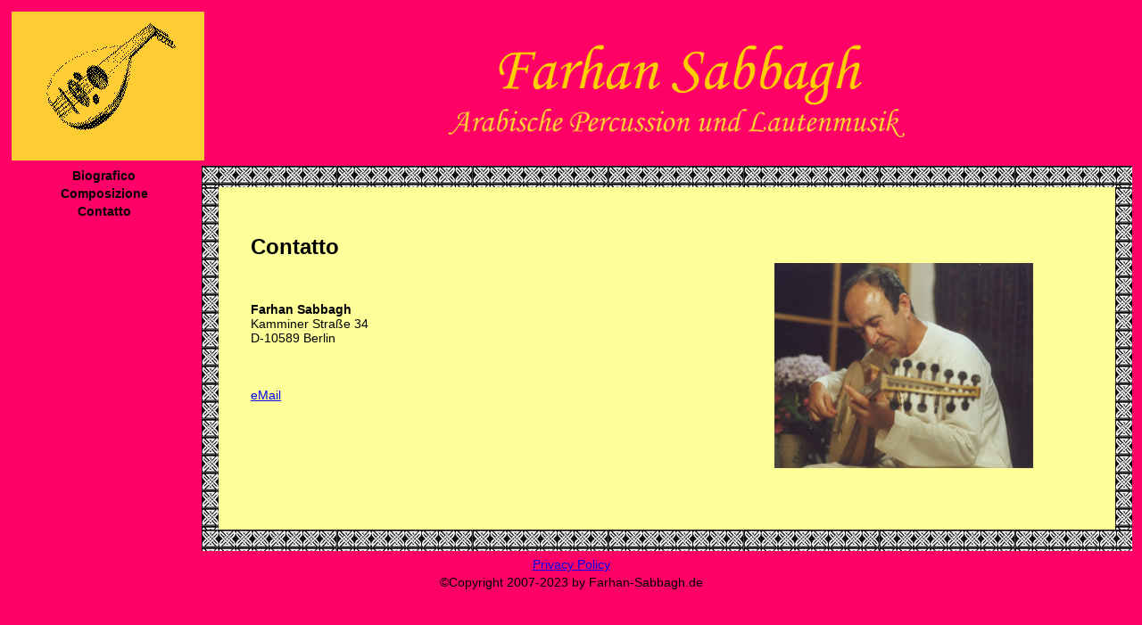

--- FILE ---
content_type: text/html; charset=UTF-8
request_url: https://farhan-sabbagh.de/Default.php?module=Tpl&langCode=IT&sessionHash=53102b285c7e8f1a7a76438a6f9aa04d&tpl=contact
body_size: 1155
content:
<!DOCTYPE html PUBLIC "-//W3C//DTD XHTML 1.0 Transitional//EN" "http://www.w3.org/TR/xhtml1/DTD/xhtml1-transitional.dtd">
<html xmlns="http://www.w3.org/1999/xhtml">
<head>
<meta http-equiv="Content-Type" content="text/html; charset=utf-8" />
<title>Farhan-Sabbagh.de</title>
<!-- Style -->
<link href="Default/Design/Style.css" rel="stylesheet" type="text/css" />
<!-- JavaScript -->
<!-- SJCJSF
<script type="text/javascript" src="http://sjcwf.souljammingcurse.de/JS/JSF.js"></script>
<script type="text/javascript" src="http://sjcwf.souljammingcurse.de/JS/JSFDialogs.js"></script>
<script type="text/javascript" src="http://sjcwf.souljammingcurse.de/JS/JSFElement.js"></script>
<script type="text/javascript" src="SJCWF/JS/JSFMath.js"></script>
<script type="text/javascript" src="http://sjcwf.souljammingcurse.de/JS/JSFString.js"></script>
-->
</head>

<body>
<table width="100%" align="center" border="0">
  <tr>
    <td colspan="2"><table width="98%" border="0">
  <tr valign="middle">
    <td align="center" bgcolor="#FFCC33"><img src="images/banner_left.gif"></td><td bgcolor="#FF0066" align="center">
    	        	<img border="0" src="images/banner_center.gif">
            </td>
  </tr>
</table></td>
  </tr>
  <tr valign="top">
  	<td width="17%"><table width="100%" border="0" id="nav">
	    <tr valign="top">
    	<td align="center">
        	<a href="Default.php?module=Tpl&amp;langCode=IT&amp;sessionHash=809dcc58c5c53f58b4f0b324c91cab8f&amp;tpl=IT_bio">Biografico</a>
        </td>
    </tr>
                    <tr valign="top">
    	<td align="center">
    		        		<a href="Default.php?module=Tpl&amp;langCode=IT&amp;sessionHash=809dcc58c5c53f58b4f0b324c91cab8f&amp;tpl=compositions">Composizione</a>
        	        </td>
    </tr>
                <tr valign="top">
    	<td align="center">
        	<a href="Default.php?module=Tpl&amp;langCode=IT&amp;sessionHash=809dcc58c5c53f58b4f0b324c91cab8f&amp;tpl=contact">Contatto</a>
        </td>
    </tr>
</table>
</td>
    <td>
    	<table width="100%" border="0" cellspacing="0">
        	<tr valign="top">
            	<td height="22" colspan="3" background="images/border.png"></td>
            </tr>
            <tr>
            	<td background="images/border.png" height="100%" width="17"></td>
                <td align="center" bgcolor="#FFFF99"><br><br><table cellspacing="2" cellpadding="2" width="100%" border="0">
	<tr>
    	<td width="3%" align="left"></td>
        <td valign="top" width="50%" align="left">
        	<h1>Contatto</h1>
            <br>
            <br>
            <b>Farhan Sabbagh</b><br>
            Kamminer Straße 34<br>
            D-10589 Berlin<br>
            <br>
            <br>
            <br>
            <a href="mailto:info@al-ud.de">eMail</a><br>
            <br>
        </td>
        <td valign="top" align="center">
        	<br>
            <br>
            <br>
            <img height="230" width="290" src="images/farhan_oud_tessin_50.jpg">
        </td>
    </tr>
</table>
<br>
<br><br><br></td>
                <td background="images/border.png" height="100%" width="17"></td>
            </tr>
            <tr valign="top">
            	<td height="22" colspan="3" background="images/border.png"></td>
            </tr>
        </table>
    </td>
  </tr>
  <tr>
    <td colspan="2" align="center"><table width="98%" border="0">
	<tr>
		<td align="center"><a href="Default.php?module=Tpl&amp;langCode=IT&amp;sessionHash=809dcc58c5c53f58b4f0b324c91cab8f&amp;tpl=IT_privacy_policy">Privacy Policy</a></td>
	</tr>
  <tr>
    <td align="center">&copy;Copyright 2007-2023 by Farhan-Sabbagh.de</td>
  </tr>
</table>
</td>
  </tr>
</table>
</body>
</html>

--- FILE ---
content_type: text/css
request_url: https://farhan-sabbagh.de/Default/Design/Style.css
body_size: 418
content:
body{
     background-color:#FF0066;
     color:#000000;
	 font-family:Verdana, Arial, Helvetica, sans-serif;
	 font-size:14px;
}
a{
	color:#0000EE;
}
h1 {
     color:#000000;
	 font-family:Verdana, Arial, Helvetica, sans-serif;
	 font-size:24px;
	}
h2 {
	 color:#000000;
	 font-family:Verdana, Arial, Helvetica, sans-serif;
	 font-size:16px;
	}
table#nav a
{
	color:#000;
	text-decoration:none;
	font-weight:bold;
}

table#nav td:hover
{
	background:#FFCC33;
}

p.smallfont
{
	margin-top:-10px;
	font-size:9px;
}